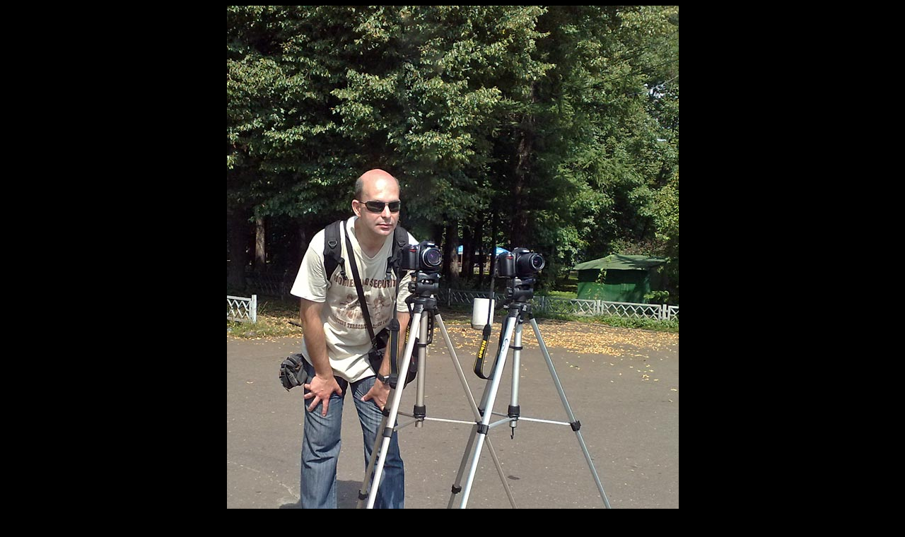

--- FILE ---
content_type: text/html
request_url: https://www.deep-life.ru/necster/stereophoter-2.htm
body_size: 413
content:
<HTML><HEAD><TITLE>necster</TITLE>
<META content="text/html; charset=windows-1251" http-equiv=Content-Type>
<META content=ru http-equiv=Content-Language>
<link rel="shortcut icon" href="../favicon.ico">
<link rel=stylesheet type="text/css" href="../styler.css">

</HEAD>
<BODY BGCOLOR="#000000">
<div align="center"><img src="stereophoter-2.jpg" width="639" height="900"></div>
<br>
<script defer src="https://static.cloudflareinsights.com/beacon.min.js/vcd15cbe7772f49c399c6a5babf22c1241717689176015" integrity="sha512-ZpsOmlRQV6y907TI0dKBHq9Md29nnaEIPlkf84rnaERnq6zvWvPUqr2ft8M1aS28oN72PdrCzSjY4U6VaAw1EQ==" data-cf-beacon='{"version":"2024.11.0","token":"570432d919ca4e7fb82ad72982efdf55","r":1,"server_timing":{"name":{"cfCacheStatus":true,"cfEdge":true,"cfExtPri":true,"cfL4":true,"cfOrigin":true,"cfSpeedBrain":true},"location_startswith":null}}' crossorigin="anonymous"></script>
</BODY>
</HTML>

